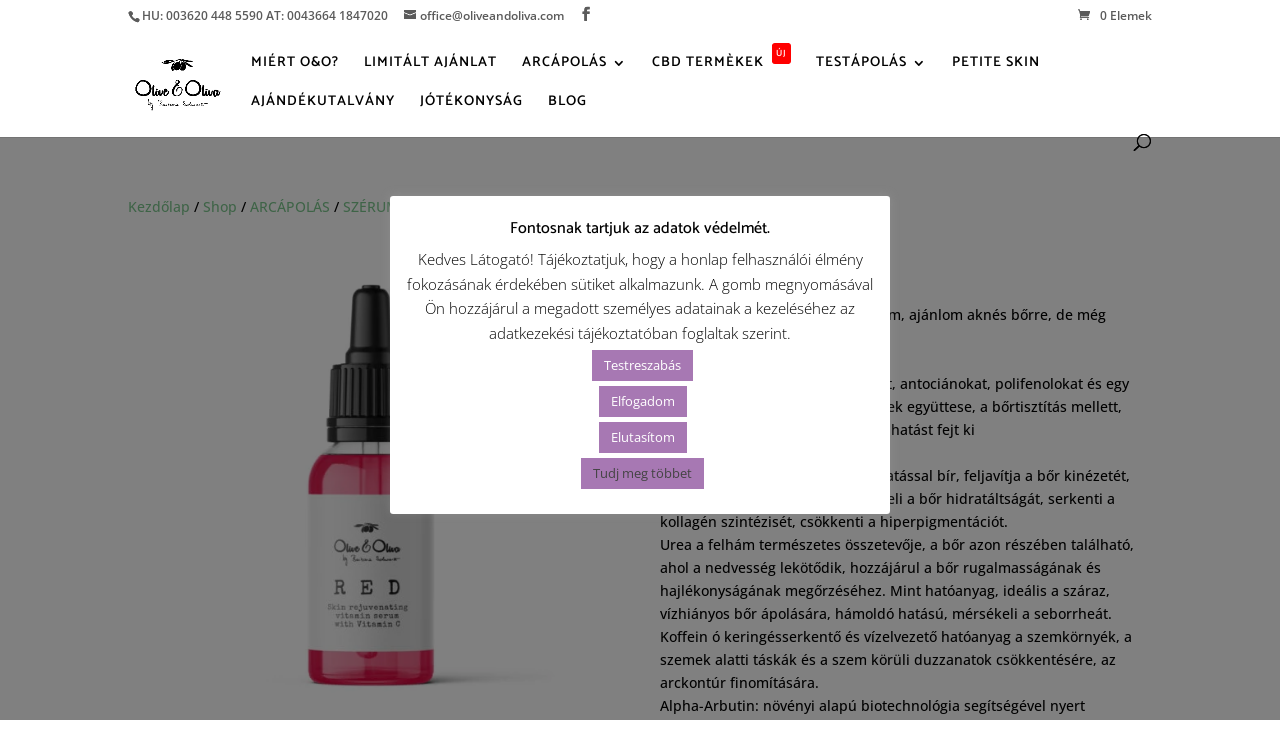

--- FILE ---
content_type: text/css
request_url: https://www.oliveandoliva.com/wp-content/cache/wpfc-minified/kqfr1ftc/f9mj7.css
body_size: 7343
content:
.popup{display:none;} .notify-wrapper {
position: fixed;
opacity: 0;
width: 100%;
height: 100%;
top: 0;
left: 0;
z-index: 9999;
background-color: rgba(0, 0, 0, .5);
transition: .3s;
-webkit-transition: .3s;
display: flex;
align-items: center;
justify-content: center;
box-sizing: border-box;
}
.notify-wrapper * {
box-sizing: border-box;
}
.notify-wrapper .notify-window {
transform: translate3d(0, 50px, 0);
-webkit-transform: translate3d(0, 50px, 0);
transition:.3s cubic-bezier(0, 0, 0, 1);
-webkit-transition: .3s cubic-bezier(0, 0, 0, 1);
width: 300px;
border-radius: .25em;
overflow: hidden;
font-size: .9em;
user-select: none;
box-shadow: 0 0.25em 1em 0 rgba(0, 0, 0, .3);
}
.notify-wrapper .notify-window h3 {
margin: 0;
padding: 1em 1em;
font-size: 1em;
font-weight: normal;
line-height: 1.5em;
}
.notify-wrapper .notify-window h3 i {
font-size: 1.5em;
position: relative;
top: .08em;
margin-right: .25em;
}
.notify-wrapper .notify-window p {
padding: 1em 1em 2em;
margin: 0;
background-color: #ffffff;
color: #000000;
}
.notify-wrapper .notify-window .buttons {
padding: .75em 1em;
background-color: #f3f3f3;
text-align: center;
}
.notify-wrapper .notify-window .buttons button {
margin: 0 .5em;
padding: .5em 2em;
border-radius: .25em;
font-size: 1em;
border-width: 1px;
outline: 0;
}
.notify-wrapper .notify-window .buttons .ok {
background-image: linear-gradient(180deg, #ffffff, #e6e3e6 90%);
}
.notify-wrapper .notify-window .buttons .cancel {
color: #888888;
}
.notify-wrapper .notify h3 {
background-color: rgba(0, 0, 0, .5);
color: #ffffff;
text-align: center;
}
.notify-wrapper .alert h3 {
background-color: #cc6666;
color: #ffffff;
}
.notify-wrapper .confirm h3 {
background-color: #3366cc;
color: #ffffff;
}
.notify-wrapper .success h3 {
background-color: #1b926c;
color: #ffffff;
}
.notify-wrapper.show {
opacity: 1;
}
.notify-wrapper.show .notify-window {
-webkit-transform: translate3d(0, 0, 0);
transform: translate3d(0, 0, 0);
}
.smallLoader {
display: none;
position: fixed;
left: 0px;
top: 0px;
right: 0;
z-index: 9999;
width: 100%;
height: 100%;
opacity: 0.5;
background:#f9f9f9 url(//www.oliveandoliva.com/wp-content/plugins/saferpay_woocommerce_gateway/assets/images/AjaxLoader.gif) center no-repeat;
}
.sfwp-iframe {
width: 100% !important;
border: 0 !important;
}
iframe {
overflow: hidden;
} .ajax-loading {
display: none;
left: 50%;
position: absolute;
top: 50%;
transform: translate(-50%, -50%);
z-index: 999;
}
.ajax-loading>i {
animation: ajax-loading 1s ease-in-out infinite;
background-color: #4e4e4e;
border-radius: 4px;
display: inline-block;
height: 18px;
margin-right: 2px;
width: 4px
}
.ajax-loading>i:nth-child(1) {
animation-delay: 0
}
.ajax-loading>i:nth-child(2) {
animation-delay: 90ms
}
.ajax-loading>i:nth-child(3) {
animation-delay: .18s
}
.ajax-loading>i:nth-child(4) {
animation-delay: .27s
}
@keyframes ajax-loading {
0% {
transform: scale(1)
}
20% {
transform: scale(1, 2.2)
}
40% {
transform: scale(1)
}
}
.alert-danger {
color: #721c24;
background-color: #f8d7da;
border-color: #f5c6cb;
position: relative;
padding: .75rem 1.25rem;
margin-bottom: 1rem;
border: 1px solid transparent;
border-radius: .25rem;
}
#iframe-wrap .alert-danger {
padding: 10px;
display: flex;
text-align: left;
}
#iframe-wrap .alert-danger svg.alert-triangle {
margin-right: 10px;
width: 25px;
height: 25px;
}
#iframe-wrap .alert-danger p{
font-size: 14px;
}
.alert-danger p {
padding: 0;
margin: 0;
display: inline-block;
}
.alert-danger svg.alert-triangle {
display: inline-block;
vertical-align: text-bottom;
margin-right: 5px;
width: 20px;
height: 20px;
}
.auForm select {
margin: 0 10px 25px 0;
min-width: 120px;
height: 30px;
border-radius: 5px;
}
.auWrap {
display: none;
}
.auWrap p {
font-weight: 600;
}
.text-center {
text-align: center;
}
.addCard {
margin-top: 30px;
margin-bottom: 30px;
}
.credit_card_icons{
display:flex;
flex-wrap: wrap;
}
.input-group .logo {
right: 2em;
}
.woocommerce-MyAccount-content{
overflow-x: auto;
}
#saferpay-div {
padding: 20px 0px !important;
}
.woocommerce-MyAccount-content #sfwp-cardtype{
border: 1px solid #cdcdcd;
background-color: #fff;
width: 15.5em;
max-width: 100%;
display: block;
text-decoration: none;
padding: 7px 7px 5px;
line-height: 1;
cursor: pointer;
padding-right: calc(10px + .7em + .7em);
font-size: 14px;
}
select:focus-visible{
outline-color: #96588a;
}
#expiration-help,
#cvc-help,
#card-number-help,
#holder-name-help{
font-size: 14px;
line-height: 16px;
color: #e2401c;
}
.payment_box.payment_method_spgw_credit_card input#fields-card-number {
padding-left: .75rem;
}
#saferpay-div.sample-four input::-webkit-input-placeholder,
#saferpay-div.sample-one input::-webkit-input-placeholder,
#saferpay-div.sample-two input::-webkit-input-placeholder { color: #6d6d6d;
font-size: 18px;
}
#saferpay-div.sample-four input::-ms-input-placeholder,
#saferpay-div.sample-one input::-ms-input-placeholder,
#saferpay-div.sample-two input::-ms-input-placeholder { color: #6d6d6d;
font-size: 18px;
}
#saferpay-div.sample-four input::placeholder,
#saferpay-div.sample-one input::placeholder,
#saferpay-div.sample-two input::placeholder {
color: #6d6d6d;
font-size: 18px;
} .sfwp-popup .ui-widget-content {
background: #fff !important;
color: #333333;
border: none !important;
border-radius: 0 !important; 
}
.sfwp-popup .ui-widget-header {
border: none !important;
background: none !important;
font-weight: normal;
color: inherit !important;
border-radius: 0 !important;
}
.ui-state-default, .ui-widget-content .ui-state-default, .ui-widget-header .ui-state-default {
border: none !important;
background: #fff !important;
font-weight: normal;
color: inherit !important;
border-radius: 0 !important;
}
.ui-state-active, .ui-widget-content .ui-state-active, .ui-widget-header .ui-state-active {
border: none !important;
font-weight: bold;
color: inherit !important;
}
.ui-tabs .ui-tabs-nav .ui-tabs-anchor {
float: none !important;
}  @media (min-width: 1200px) {
.woocommerce-MyAccount-content table td {
min-width: 140px;
}
}
@media (max-width: 768px) {
#saferpay-div {
padding: 15px 0px !important;
}
#payment .payment_methods li .payment_box,
#payment .payment_methods>li .payment_box,
#payment .place-order {
padding: 0 !important;
}
}
@media only screen and (min-width: 769px) {
.wc_payment_method.payment_method_spgw_credit_card .payment_method_spgw_credit_card #wrapper .col-7 {
width: 58%;
}
.wc_payment_method.payment_method_spgw_credit_card .payment_method_spgw_credit_card #wrapper .col-3 {
width: 25%;
}
.wc_payment_method.payment_method_spgw_credit_card .payment_method_spgw_credit_card #wrapper .col-2 {
width: 16%;
}
}
@media(min-width: 768px) and (max-width: 1024px) and (orientation: landscape) {
#saferpay-div.sample-three #wrapper iframe#fields-card-number {
width: 670px !important;
}
.wc_payment_method.payment_method_spgw_credit_card .payment_method_spgw_credit_card #wrapper .col-2 {
width: 20%;
}
#saferpay-div.sample-two {
padding: 36px 10px;
}
}
@media only screen and (max-width: 768px) {
section.woocommerce-order-details{
overflow-x: auto;
}
table.order_details{
overflow-x: scroll;
}
}
@media (min-width: 1200px){
.woocommerce-MyAccount-content table td {
min-width: 0px;
}
}
li.wc_payment_method.payment_method_spgw_credit_card img {
width: 20px;
}.ui-helper-hidden {
display: none;
}
.ui-helper-hidden-accessible {
border: 0;
clip: rect(0 0 0 0);
height: 1px;
margin: -1px;
overflow: hidden;
padding: 0;
position: absolute;
width: 1px;
}
.ui-helper-reset {
margin: 0;
padding: 0;
border: 0;
outline: 0;
line-height: 1.3;
text-decoration: none;
font-size: 100%;
list-style: none;
}
.ui-helper-clearfix:before,
.ui-helper-clearfix:after {
content: "";
display: table;
border-collapse: collapse;
}
.ui-helper-clearfix:after {
clear: both;
}
.ui-helper-clearfix {
min-height: 0; }
.ui-helper-zfix {
width: 100%;
height: 100%;
top: 0;
left: 0;
position: absolute;
opacity: 0;
filter:Alpha(Opacity=0);
}
.ui-front {
z-index: 100;
} .ui-state-disabled {
cursor: default !important;
}  .ui-icon {
display: block;
text-indent: -99999px;
overflow: hidden;
background-repeat: no-repeat;
}  .ui-widget-overlay {
position: fixed;
top: 0;
left: 0;
width: 100%;
height: 100%;
}
.ui-accordion .ui-accordion-header {
display: block;
cursor: pointer;
position: relative;
margin-top: 2px;
padding: .5em .5em .5em .7em;
min-height: 0; }
.ui-accordion .ui-accordion-icons {
padding-left: 2.2em;
}
.ui-accordion .ui-accordion-noicons {
padding-left: .7em;
}
.ui-accordion .ui-accordion-icons .ui-accordion-icons {
padding-left: 2.2em;
}
.ui-accordion .ui-accordion-header .ui-accordion-header-icon {
position: absolute;
left: .5em;
top: 50%;
margin-top: -8px;
}
.ui-accordion .ui-accordion-content {
padding: 1em 2.2em;
border-top: 0;
overflow: auto;
}
.ui-autocomplete {
position: absolute;
top: 0;
left: 0;
cursor: default;
}
.ui-button {
display: inline-block;
position: relative;
padding: 0;
line-height: normal;
margin-right: .1em;
cursor: pointer;
vertical-align: middle;
text-align: center;
overflow: visible; }
.ui-button,
.ui-button:link,
.ui-button:visited,
.ui-button:hover,
.ui-button:active {
text-decoration: none;
} .ui-button-icon-only {
width: 2.2em;
} button.ui-button-icon-only {
width: 2.4em;
}
.ui-button-icons-only {
width: 3.4em;
}
button.ui-button-icons-only {
width: 3.7em;
} .ui-button .ui-button-text {
display: block;
line-height: normal;
}
.ui-button-text-only .ui-button-text {
padding: .4em 1em;
}
.ui-button-icon-only .ui-button-text,
.ui-button-icons-only .ui-button-text {
padding: .4em;
text-indent: -9999999px;
}
.ui-button-text-icon-primary .ui-button-text,
.ui-button-text-icons .ui-button-text {
padding: .4em 1em .4em 2.1em;
}
.ui-button-text-icon-secondary .ui-button-text,
.ui-button-text-icons .ui-button-text {
padding: .4em 2.1em .4em 1em;
}
.ui-button-text-icons .ui-button-text {
padding-left: 2.1em;
padding-right: 2.1em;
} input.ui-button {
padding: .4em 1em;
} .ui-button-icon-only .ui-icon,
.ui-button-text-icon-primary .ui-icon,
.ui-button-text-icon-secondary .ui-icon,
.ui-button-text-icons .ui-icon,
.ui-button-icons-only .ui-icon {
position: absolute;
top: 50%;
margin-top: -8px;
}
.ui-button-icon-only .ui-icon {
left: 50%;
margin-left: -8px;
}
.ui-button-text-icon-primary .ui-button-icon-primary,
.ui-button-text-icons .ui-button-icon-primary,
.ui-button-icons-only .ui-button-icon-primary {
left: .5em;
}
.ui-button-text-icon-secondary .ui-button-icon-secondary,
.ui-button-text-icons .ui-button-icon-secondary,
.ui-button-icons-only .ui-button-icon-secondary {
right: .5em;
} .ui-buttonset {
margin-right: 7px;
}
.ui-buttonset .ui-button {
margin-left: 0;
margin-right: -.3em;
}  input.ui-button::-moz-focus-inner,
button.ui-button::-moz-focus-inner {
border: 0;
padding: 0;
}
.ui-datepicker {
width: 17em;
padding: .2em .2em 0;
display: none;
}
.ui-datepicker .ui-datepicker-header {
position: relative;
padding: .2em 0;
}
.ui-datepicker .ui-datepicker-prev,
.ui-datepicker .ui-datepicker-next {
position: absolute;
top: 2px;
width: 1.8em;
height: 1.8em;
}
.ui-datepicker .ui-datepicker-prev-hover,
.ui-datepicker .ui-datepicker-next-hover {
top: 1px;
}
.ui-datepicker .ui-datepicker-prev {
left: 2px;
}
.ui-datepicker .ui-datepicker-next {
right: 2px;
}
.ui-datepicker .ui-datepicker-prev-hover {
left: 1px;
}
.ui-datepicker .ui-datepicker-next-hover {
right: 1px;
}
.ui-datepicker .ui-datepicker-prev span,
.ui-datepicker .ui-datepicker-next span {
display: block;
position: absolute;
left: 50%;
margin-left: -8px;
top: 50%;
margin-top: -8px;
}
.ui-datepicker .ui-datepicker-title {
margin: 0 2.3em;
line-height: 1.8em;
text-align: center;
}
.ui-datepicker .ui-datepicker-title select {
font-size: 1em;
margin: 1px 0;
}
.ui-datepicker select.ui-datepicker-month,
.ui-datepicker select.ui-datepicker-year {
width: 49%;
}
.ui-datepicker table {
width: 100%;
font-size: .9em;
border-collapse: collapse;
margin: 0 0 .4em;
}
.ui-datepicker th {
padding: .7em .3em;
text-align: center;
font-weight: bold;
border: 0;
}
.ui-datepicker td {
border: 0;
padding: 1px;
}
.ui-datepicker td span,
.ui-datepicker td a {
display: block;
padding: .2em;
text-align: right;
text-decoration: none;
}
.ui-datepicker .ui-datepicker-buttonpane {
background-image: none;
margin: .7em 0 0 0;
padding: 0 .2em;
border-left: 0;
border-right: 0;
border-bottom: 0;
}
.ui-datepicker .ui-datepicker-buttonpane button {
float: right;
margin: .5em .2em .4em;
cursor: pointer;
padding: .2em .6em .3em .6em;
width: auto;
overflow: visible;
}
.ui-datepicker .ui-datepicker-buttonpane button.ui-datepicker-current {
float: left;
} .ui-datepicker.ui-datepicker-multi {
width: auto;
}
.ui-datepicker-multi .ui-datepicker-group {
float: left;
}
.ui-datepicker-multi .ui-datepicker-group table {
width: 95%;
margin: 0 auto .4em;
}
.ui-datepicker-multi-2 .ui-datepicker-group {
width: 50%;
}
.ui-datepicker-multi-3 .ui-datepicker-group {
width: 33.3%;
}
.ui-datepicker-multi-4 .ui-datepicker-group {
width: 25%;
}
.ui-datepicker-multi .ui-datepicker-group-last .ui-datepicker-header,
.ui-datepicker-multi .ui-datepicker-group-middle .ui-datepicker-header {
border-left-width: 0;
}
.ui-datepicker-multi .ui-datepicker-buttonpane {
clear: left;
}
.ui-datepicker-row-break {
clear: both;
width: 100%;
font-size: 0;
} .ui-datepicker-rtl {
direction: rtl;
}
.ui-datepicker-rtl .ui-datepicker-prev {
right: 2px;
left: auto;
}
.ui-datepicker-rtl .ui-datepicker-next {
left: 2px;
right: auto;
}
.ui-datepicker-rtl .ui-datepicker-prev:hover {
right: 1px;
left: auto;
}
.ui-datepicker-rtl .ui-datepicker-next:hover {
left: 1px;
right: auto;
}
.ui-datepicker-rtl .ui-datepicker-buttonpane {
clear: right;
}
.ui-datepicker-rtl .ui-datepicker-buttonpane button {
float: left;
}
.ui-datepicker-rtl .ui-datepicker-buttonpane button.ui-datepicker-current,
.ui-datepicker-rtl .ui-datepicker-group {
float: right;
}
.ui-datepicker-rtl .ui-datepicker-group-last .ui-datepicker-header,
.ui-datepicker-rtl .ui-datepicker-group-middle .ui-datepicker-header {
border-right-width: 0;
border-left-width: 1px;
}
.ui-dialog {
overflow: hidden;
position: absolute;
top: 0;
left: 0;
padding: .2em;
outline: 0;
}
.ui-dialog .ui-dialog-titlebar {
padding: .4em 1em;
position: relative;
}
.ui-dialog .ui-dialog-title {
float: left;
margin: .1em 0;
white-space: nowrap;
width: 90%;
overflow: hidden;
text-overflow: ellipsis;
}
.ui-dialog .ui-dialog-titlebar-close {
position: absolute;
right: .3em;
top: 50%;
width: 20px;
margin: -10px 0 0 0;
padding: 1px;
height: 20px;
}
.ui-dialog .ui-dialog-content {
position: relative;
border: 0;
padding: .5em 1em;
background: none;
overflow: auto;
}
.ui-dialog .ui-dialog-buttonpane {
text-align: left;
border-width: 1px 0 0 0;
background-image: none;
margin-top: .5em;
padding: .3em 1em .5em .4em;
}
.ui-dialog .ui-dialog-buttonpane .ui-dialog-buttonset {
float: right;
}
.ui-dialog .ui-dialog-buttonpane button {
margin: .5em .4em .5em 0;
cursor: pointer;
}
.ui-dialog .ui-resizable-se {
width: 12px;
height: 12px;
right: -5px;
bottom: -5px;
background-position: 16px 16px;
}
.ui-draggable .ui-dialog-titlebar {
cursor: move;
}
.ui-menu {
list-style: none;
padding: 2px;
margin: 0;
display: block;
outline: none;
}
.ui-menu .ui-menu {
margin-top: -3px;
position: absolute;
}
.ui-menu .ui-menu-item {
margin: 0;
padding: 0;
width: 100%; list-style-image: url([data-uri]);
}
.ui-menu .ui-menu-divider {
margin: 5px -2px 5px -2px;
height: 0;
font-size: 0;
line-height: 0;
border-width: 1px 0 0 0;
}
.ui-menu .ui-menu-item a {
text-decoration: none;
display: block;
padding: 2px .4em;
line-height: 1.5;
min-height: 0; font-weight: normal;
}
.ui-menu .ui-menu-item a.ui-state-focus,
.ui-menu .ui-menu-item a.ui-state-active {
font-weight: normal;
margin: -1px;
}
.ui-menu .ui-state-disabled {
font-weight: normal;
margin: .4em 0 .2em;
line-height: 1.5;
}
.ui-menu .ui-state-disabled a {
cursor: default;
} .ui-menu-icons {
position: relative;
}
.ui-menu-icons .ui-menu-item a {
position: relative;
padding-left: 2em;
} .ui-menu .ui-icon {
position: absolute;
top: .2em;
left: .2em;
} .ui-menu .ui-menu-icon {
position: static;
float: right;
}
.ui-progressbar {
height: 2em;
text-align: left;
overflow: hidden;
}
.ui-progressbar .ui-progressbar-value {
margin: -1px;
height: 100%;
}
.ui-progressbar .ui-progressbar-overlay {
background: url(//www.oliveandoliva.com/wp-content/plugins/saferpay_woocommerce_gateway/assets/css/popup/images/animated-overlay.gif);
height: 100%;
filter: alpha(opacity=25);
opacity: 0.25;
}
.ui-progressbar-indeterminate .ui-progressbar-value {
background-image: none;
}
.ui-resizable {
position: relative;
}
.ui-resizable-handle {
position: absolute;
font-size: 0.1px;
display: block;
}
.ui-resizable-disabled .ui-resizable-handle,
.ui-resizable-autohide .ui-resizable-handle {
display: none;
}
.ui-resizable-n {
cursor: n-resize;
height: 7px;
width: 100%;
top: -5px;
left: 0;
}
.ui-resizable-s {
cursor: s-resize;
height: 7px;
width: 100%;
bottom: -5px;
left: 0;
}
.ui-resizable-e {
cursor: e-resize;
width: 7px;
right: -5px;
top: 0;
height: 100%;
}
.ui-resizable-w {
cursor: w-resize;
width: 7px;
left: -5px;
top: 0;
height: 100%;
}
.ui-resizable-se {
cursor: se-resize;
width: 12px;
height: 12px;
right: 1px;
bottom: 1px;
}
.ui-resizable-sw {
cursor: sw-resize;
width: 9px;
height: 9px;
left: -5px;
bottom: -5px;
}
.ui-resizable-nw {
cursor: nw-resize;
width: 9px;
height: 9px;
left: -5px;
top: -5px;
}
.ui-resizable-ne {
cursor: ne-resize;
width: 9px;
height: 9px;
right: -5px;
top: -5px;
}
.ui-selectable-helper {
position: absolute;
z-index: 100;
border: 1px dotted black;
}
.ui-slider {
position: relative;
text-align: left;
}
.ui-slider .ui-slider-handle {
position: absolute;
z-index: 2;
width: 1.2em;
height: 1.2em;
cursor: default;
}
.ui-slider .ui-slider-range {
position: absolute;
z-index: 1;
font-size: .7em;
display: block;
border: 0;
background-position: 0 0;
} .ui-slider.ui-state-disabled .ui-slider-handle,
.ui-slider.ui-state-disabled .ui-slider-range {
filter: inherit;
}
.ui-slider-horizontal {
height: .8em;
}
.ui-slider-horizontal .ui-slider-handle {
top: -.3em;
margin-left: -.6em;
}
.ui-slider-horizontal .ui-slider-range {
top: 0;
height: 100%;
}
.ui-slider-horizontal .ui-slider-range-min {
left: 0;
}
.ui-slider-horizontal .ui-slider-range-max {
right: 0;
}
.ui-slider-vertical {
width: .8em;
height: 100px;
}
.ui-slider-vertical .ui-slider-handle {
left: -.3em;
margin-left: 0;
margin-bottom: -.6em;
}
.ui-slider-vertical .ui-slider-range {
left: 0;
width: 100%;
}
.ui-slider-vertical .ui-slider-range-min {
bottom: 0;
}
.ui-slider-vertical .ui-slider-range-max {
top: 0;
}
.ui-spinner {
position: relative;
display: inline-block;
overflow: hidden;
padding: 0;
vertical-align: middle;
}
.ui-spinner-input {
border: none;
background: none;
color: inherit;
padding: 0;
margin: .2em 0;
vertical-align: middle;
margin-left: .4em;
margin-right: 22px;
}
.ui-spinner-button {
width: 16px;
height: 50%;
font-size: .5em;
padding: 0;
margin: 0;
text-align: center;
position: absolute;
cursor: default;
display: block;
overflow: hidden;
right: 0;
} .ui-spinner a.ui-spinner-button {
border-top: none;
border-bottom: none;
border-right: none;
} .ui-spinner .ui-icon {
position: absolute;
margin-top: -8px;
top: 50%;
left: 0;
}
.ui-spinner-up {
top: 0;
}
.ui-spinner-down {
bottom: 0;
} .ui-spinner .ui-icon-triangle-1-s { background-position: -65px -16px;
}
.ui-tabs {
position: relative; padding: .2em;
}
.ui-tabs .ui-tabs-nav {
margin: 0;
padding: .2em .2em 0;
}
.ui-tabs .ui-tabs-nav li {
list-style: none;
float: left;
position: relative;
top: 0;
margin: 1px .2em 0 0;
border-bottom-width: 0;
padding: 0;
white-space: nowrap;
}
.ui-tabs .ui-tabs-nav .ui-tabs-anchor {
float: left;
padding: .5em 1em;
text-decoration: none;
}
.ui-tabs .ui-tabs-nav li.ui-tabs-active {
margin-bottom: -1px;
padding-bottom: 1px;
}
.ui-tabs .ui-tabs-nav li.ui-tabs-active .ui-tabs-anchor,
.ui-tabs .ui-tabs-nav li.ui-state-disabled .ui-tabs-anchor,
.ui-tabs .ui-tabs-nav li.ui-tabs-loading .ui-tabs-anchor {
cursor: text;
}
.ui-tabs-collapsible .ui-tabs-nav li.ui-tabs-active .ui-tabs-anchor {
cursor: pointer;
}
.ui-tabs .ui-tabs-panel {
display: block;
border-width: 0;
padding: 1em 1.4em;
background: none;
}
.ui-tooltip {
padding: 8px;
position: absolute;
z-index: 9999;
max-width: 300px;
-webkit-box-shadow: 0 0 5px #aaa;
box-shadow: 0 0 5px #aaa;
}
body .ui-tooltip {
border-width: 2px;
} .ui-widget {
font-family: Trebuchet MS,Tahoma,Verdana,Arial,sans-serif;
font-size: 1.1em;
}
.ui-widget .ui-widget {
font-size: 1em;
}
.ui-widget input,
.ui-widget select,
.ui-widget textarea,
.ui-widget button {
font-family: Trebuchet MS,Tahoma,Verdana,Arial,sans-serif;
font-size: 1em;
}
.ui-widget-content {
border: 1px solid #dddddd;
background: #eeeeee url(//www.oliveandoliva.com/wp-content/plugins/saferpay_woocommerce_gateway/assets/css/popup/images/ui-bg_highlight-soft_100_eeeeee_1x100.png) 50% top repeat-x;
color: #333333;
}
.ui-widget-content a {
color: #333333;
}
.ui-widget-header {
border: 1px solid #e78f08;
background: #f6a828 url(//www.oliveandoliva.com/wp-content/plugins/saferpay_woocommerce_gateway/assets/css/popup/images/ui-bg_gloss-wave_35_f6a828_500x100.png) 50% 50% repeat-x;
color: #ffffff;
font-weight: bold;
}
.ui-widget-header a {
color: #ffffff;
} .ui-state-default,
.ui-widget-content .ui-state-default,
.ui-widget-header .ui-state-default {
border: 1px solid #cccccc;
background: #f6f6f6 url(//www.oliveandoliva.com/wp-content/plugins/saferpay_woocommerce_gateway/assets/css/popup/images/ui-bg_glass_100_f6f6f6_1x400.png) 50% 50% repeat-x;
font-weight: bold;
color: #1c94c4;
}
.ui-state-default a,
.ui-state-default a:link,
.ui-state-default a:visited {
color: #1c94c4;
text-decoration: none;
}
.ui-state-hover,
.ui-widget-content .ui-state-hover,
.ui-widget-header .ui-state-hover,
.ui-state-focus,
.ui-widget-content .ui-state-focus,
.ui-widget-header .ui-state-focus {
border: 1px solid #fbcb09;
background: #fdf5ce url(//www.oliveandoliva.com/wp-content/plugins/saferpay_woocommerce_gateway/assets/css/popup/images/ui-bg_glass_100_fdf5ce_1x400.png) 50% 50% repeat-x;
font-weight: bold;
color: #c77405;
}
.ui-state-hover a,
.ui-state-hover a:hover,
.ui-state-hover a:link,
.ui-state-hover a:visited,
.ui-state-focus a,
.ui-state-focus a:hover,
.ui-state-focus a:link,
.ui-state-focus a:visited {
color: #c77405;
text-decoration: none;
}
.ui-state-active,
.ui-widget-content .ui-state-active,
.ui-widget-header .ui-state-active {
border: 1px solid #fbd850;
background: #ffffff url(//www.oliveandoliva.com/wp-content/plugins/saferpay_woocommerce_gateway/assets/css/popup/images/ui-bg_glass_65_ffffff_1x400.png) 50% 50% repeat-x;
font-weight: bold;
color: #eb8f00;
}
.ui-state-active a,
.ui-state-active a:link,
.ui-state-active a:visited {
color: #eb8f00;
text-decoration: none;
} .ui-state-highlight,
.ui-widget-content .ui-state-highlight,
.ui-widget-header .ui-state-highlight {
border: 1px solid #fed22f;
background: #ffe45c url(//www.oliveandoliva.com/wp-content/plugins/saferpay_woocommerce_gateway/assets/css/popup/images/ui-bg_highlight-soft_75_ffe45c_1x100.png) 50% top repeat-x;
color: #363636;
}
.ui-state-highlight a,
.ui-widget-content .ui-state-highlight a,
.ui-widget-header .ui-state-highlight a {
color: #363636;
}
.ui-state-error,
.ui-widget-content .ui-state-error,
.ui-widget-header .ui-state-error {
border: 1px solid #cd0a0a;
background: #b81900 url(//www.oliveandoliva.com/wp-content/plugins/saferpay_woocommerce_gateway/assets/css/popup/images/ui-bg_diagonals-thick_18_b81900_40x40.png) 50% 50% repeat;
color: #ffffff;
}
.ui-state-error a,
.ui-widget-content .ui-state-error a,
.ui-widget-header .ui-state-error a {
color: #ffffff;
}
.ui-state-error-text,
.ui-widget-content .ui-state-error-text,
.ui-widget-header .ui-state-error-text {
color: #ffffff;
}
.ui-priority-primary,
.ui-widget-content .ui-priority-primary,
.ui-widget-header .ui-priority-primary {
font-weight: bold;
}
.ui-priority-secondary,
.ui-widget-content .ui-priority-secondary,
.ui-widget-header .ui-priority-secondary {
opacity: .7;
filter:Alpha(Opacity=70);
font-weight: normal;
}
.ui-state-disabled,
.ui-widget-content .ui-state-disabled,
.ui-widget-header .ui-state-disabled {
opacity: .35;
filter:Alpha(Opacity=35);
background-image: none;
}
.ui-state-disabled .ui-icon {
filter:Alpha(Opacity=35); }  .ui-icon {
width: 16px;
height: 16px;
}
.ui-icon,
.ui-widget-content .ui-icon {
background-image: url(//www.oliveandoliva.com/wp-content/plugins/saferpay_woocommerce_gateway/assets/css/popup/images/ui-icons_222222_256x240.png);
}
.ui-widget-header .ui-icon {
background-image: url(//www.oliveandoliva.com/wp-content/plugins/saferpay_woocommerce_gateway/assets/css/popup/images/ui-icons_ffffff_256x240.png);
}
.ui-state-default .ui-icon {
background-image: url(//www.oliveandoliva.com/wp-content/plugins/saferpay_woocommerce_gateway/assets/css/popup/images/ui-icons_ef8c08_256x240.png);
}
.ui-state-hover .ui-icon,
.ui-state-focus .ui-icon {
background-image: url(//www.oliveandoliva.com/wp-content/plugins/saferpay_woocommerce_gateway/assets/css/popup/images/ui-icons_ef8c08_256x240.png);
}
.ui-state-active .ui-icon {
background-image: url(//www.oliveandoliva.com/wp-content/plugins/saferpay_woocommerce_gateway/assets/css/popup/images/ui-icons_ef8c08_256x240.png);
}
.ui-state-highlight .ui-icon {
background-image: url(//www.oliveandoliva.com/wp-content/plugins/saferpay_woocommerce_gateway/assets/css/popup/images/ui-icons_228ef1_256x240.png);
}
.ui-state-error .ui-icon,
.ui-state-error-text .ui-icon {
background-image: url(//www.oliveandoliva.com/wp-content/plugins/saferpay_woocommerce_gateway/assets/css/popup/images/ui-icons_ffd27a_256x240.png);
} .ui-icon-blank { background-position: 16px 16px; }
.ui-icon-carat-1-n { background-position: 0 0; }
.ui-icon-carat-1-ne { background-position: -16px 0; }
.ui-icon-carat-1-e { background-position: -32px 0; }
.ui-icon-carat-1-se { background-position: -48px 0; }
.ui-icon-carat-1-s { background-position: -64px 0; }
.ui-icon-carat-1-sw { background-position: -80px 0; }
.ui-icon-carat-1-w { background-position: -96px 0; }
.ui-icon-carat-1-nw { background-position: -112px 0; }
.ui-icon-carat-2-n-s { background-position: -128px 0; }
.ui-icon-carat-2-e-w { background-position: -144px 0; }
.ui-icon-triangle-1-n { background-position: 0 -16px; }
.ui-icon-triangle-1-ne { background-position: -16px -16px; }
.ui-icon-triangle-1-e { background-position: -32px -16px; }
.ui-icon-triangle-1-se { background-position: -48px -16px; }
.ui-icon-triangle-1-s { background-position: -64px -16px; }
.ui-icon-triangle-1-sw { background-position: -80px -16px; }
.ui-icon-triangle-1-w { background-position: -96px -16px; }
.ui-icon-triangle-1-nw { background-position: -112px -16px; }
.ui-icon-triangle-2-n-s { background-position: -128px -16px; }
.ui-icon-triangle-2-e-w { background-position: -144px -16px; }
.ui-icon-arrow-1-n { background-position: 0 -32px; }
.ui-icon-arrow-1-ne { background-position: -16px -32px; }
.ui-icon-arrow-1-e { background-position: -32px -32px; }
.ui-icon-arrow-1-se { background-position: -48px -32px; }
.ui-icon-arrow-1-s { background-position: -64px -32px; }
.ui-icon-arrow-1-sw { background-position: -80px -32px; }
.ui-icon-arrow-1-w { background-position: -96px -32px; }
.ui-icon-arrow-1-nw { background-position: -112px -32px; }
.ui-icon-arrow-2-n-s { background-position: -128px -32px; }
.ui-icon-arrow-2-ne-sw { background-position: -144px -32px; }
.ui-icon-arrow-2-e-w { background-position: -160px -32px; }
.ui-icon-arrow-2-se-nw { background-position: -176px -32px; }
.ui-icon-arrowstop-1-n { background-position: -192px -32px; }
.ui-icon-arrowstop-1-e { background-position: -208px -32px; }
.ui-icon-arrowstop-1-s { background-position: -224px -32px; }
.ui-icon-arrowstop-1-w { background-position: -240px -32px; }
.ui-icon-arrowthick-1-n { background-position: 0 -48px; }
.ui-icon-arrowthick-1-ne { background-position: -16px -48px; }
.ui-icon-arrowthick-1-e { background-position: -32px -48px; }
.ui-icon-arrowthick-1-se { background-position: -48px -48px; }
.ui-icon-arrowthick-1-s { background-position: -64px -48px; }
.ui-icon-arrowthick-1-sw { background-position: -80px -48px; }
.ui-icon-arrowthick-1-w { background-position: -96px -48px; }
.ui-icon-arrowthick-1-nw { background-position: -112px -48px; }
.ui-icon-arrowthick-2-n-s { background-position: -128px -48px; }
.ui-icon-arrowthick-2-ne-sw { background-position: -144px -48px; }
.ui-icon-arrowthick-2-e-w { background-position: -160px -48px; }
.ui-icon-arrowthick-2-se-nw { background-position: -176px -48px; }
.ui-icon-arrowthickstop-1-n { background-position: -192px -48px; }
.ui-icon-arrowthickstop-1-e { background-position: -208px -48px; }
.ui-icon-arrowthickstop-1-s { background-position: -224px -48px; }
.ui-icon-arrowthickstop-1-w { background-position: -240px -48px; }
.ui-icon-arrowreturnthick-1-w { background-position: 0 -64px; }
.ui-icon-arrowreturnthick-1-n { background-position: -16px -64px; }
.ui-icon-arrowreturnthick-1-e { background-position: -32px -64px; }
.ui-icon-arrowreturnthick-1-s { background-position: -48px -64px; }
.ui-icon-arrowreturn-1-w { background-position: -64px -64px; }
.ui-icon-arrowreturn-1-n { background-position: -80px -64px; }
.ui-icon-arrowreturn-1-e { background-position: -96px -64px; }
.ui-icon-arrowreturn-1-s { background-position: -112px -64px; }
.ui-icon-arrowrefresh-1-w { background-position: -128px -64px; }
.ui-icon-arrowrefresh-1-n { background-position: -144px -64px; }
.ui-icon-arrowrefresh-1-e { background-position: -160px -64px; }
.ui-icon-arrowrefresh-1-s { background-position: -176px -64px; }
.ui-icon-arrow-4 { background-position: 0 -80px; }
.ui-icon-arrow-4-diag { background-position: -16px -80px; }
.ui-icon-extlink { background-position: -32px -80px; }
.ui-icon-newwin { background-position: -48px -80px; }
.ui-icon-refresh { background-position: -64px -80px; }
.ui-icon-shuffle { background-position: -80px -80px; }
.ui-icon-transfer-e-w { background-position: -96px -80px; }
.ui-icon-transferthick-e-w { background-position: -112px -80px; }
.ui-icon-folder-collapsed { background-position: 0 -96px; }
.ui-icon-folder-open { background-position: -16px -96px; }
.ui-icon-document { background-position: -32px -96px; }
.ui-icon-document-b { background-position: -48px -96px; }
.ui-icon-note { background-position: -64px -96px; }
.ui-icon-mail-closed { background-position: -80px -96px; }
.ui-icon-mail-open { background-position: -96px -96px; }
.ui-icon-suitcase { background-position: -112px -96px; }
.ui-icon-comment { background-position: -128px -96px; }
.ui-icon-person { background-position: -144px -96px; }
.ui-icon-print { background-position: -160px -96px; }
.ui-icon-trash { background-position: -176px -96px; }
.ui-icon-locked { background-position: -192px -96px; }
.ui-icon-unlocked { background-position: -208px -96px; }
.ui-icon-bookmark { background-position: -224px -96px; }
.ui-icon-tag { background-position: -240px -96px; }
.ui-icon-home { background-position: 0 -112px; }
.ui-icon-flag { background-position: -16px -112px; }
.ui-icon-calendar { background-position: -32px -112px; }
.ui-icon-cart { background-position: -48px -112px; }
.ui-icon-pencil { background-position: -64px -112px; }
.ui-icon-clock { background-position: -80px -112px; }
.ui-icon-disk { background-position: -96px -112px; }
.ui-icon-calculator { background-position: -112px -112px; }
.ui-icon-zoomin { background-position: -128px -112px; }
.ui-icon-zoomout { background-position: -144px -112px; }
.ui-icon-search { background-position: -160px -112px; }
.ui-icon-wrench { background-position: -176px -112px; }
.ui-icon-gear { background-position: -192px -112px; }
.ui-icon-heart { background-position: -208px -112px; }
.ui-icon-star { background-position: -224px -112px; }
.ui-icon-link { background-position: -240px -112px; }
.ui-icon-cancel { background-position: 0 -128px; }
.ui-icon-plus { background-position: -16px -128px; }
.ui-icon-plusthick { background-position: -32px -128px; }
.ui-icon-minus { background-position: -48px -128px; }
.ui-icon-minusthick { background-position: -64px -128px; }
.ui-icon-close { background-position: -80px -128px; }
.ui-icon-closethick { background-position: -96px -128px; }
.ui-icon-key { background-position: -112px -128px; }
.ui-icon-lightbulb { background-position: -128px -128px; }
.ui-icon-scissors { background-position: -144px -128px; }
.ui-icon-clipboard { background-position: -160px -128px; }
.ui-icon-copy { background-position: -176px -128px; }
.ui-icon-contact { background-position: -192px -128px; }
.ui-icon-image { background-position: -208px -128px; }
.ui-icon-video { background-position: -224px -128px; }
.ui-icon-script { background-position: -240px -128px; }
.ui-icon-alert { background-position: 0 -144px; }
.ui-icon-info { background-position: -16px -144px; }
.ui-icon-notice { background-position: -32px -144px; }
.ui-icon-help { background-position: -48px -144px; }
.ui-icon-check { background-position: -64px -144px; }
.ui-icon-bullet { background-position: -80px -144px; }
.ui-icon-radio-on { background-position: -96px -144px; }
.ui-icon-radio-off { background-position: -112px -144px; }
.ui-icon-pin-w { background-position: -128px -144px; }
.ui-icon-pin-s { background-position: -144px -144px; }
.ui-icon-play { background-position: 0 -160px; }
.ui-icon-pause { background-position: -16px -160px; }
.ui-icon-seek-next { background-position: -32px -160px; }
.ui-icon-seek-prev { background-position: -48px -160px; }
.ui-icon-seek-end { background-position: -64px -160px; }
.ui-icon-seek-start { background-position: -80px -160px; } .ui-icon-seek-first { background-position: -80px -160px; }
.ui-icon-stop { background-position: -96px -160px; }
.ui-icon-eject { background-position: -112px -160px; }
.ui-icon-volume-off { background-position: -128px -160px; }
.ui-icon-volume-on { background-position: -144px -160px; }
.ui-icon-power { background-position: 0 -176px; }
.ui-icon-signal-diag { background-position: -16px -176px; }
.ui-icon-signal { background-position: -32px -176px; }
.ui-icon-battery-0 { background-position: -48px -176px; }
.ui-icon-battery-1 { background-position: -64px -176px; }
.ui-icon-battery-2 { background-position: -80px -176px; }
.ui-icon-battery-3 { background-position: -96px -176px; }
.ui-icon-circle-plus { background-position: 0 -192px; }
.ui-icon-circle-minus { background-position: -16px -192px; }
.ui-icon-circle-close { background-position: -32px -192px; }
.ui-icon-circle-triangle-e { background-position: -48px -192px; }
.ui-icon-circle-triangle-s { background-position: -64px -192px; }
.ui-icon-circle-triangle-w { background-position: -80px -192px; }
.ui-icon-circle-triangle-n { background-position: -96px -192px; }
.ui-icon-circle-arrow-e { background-position: -112px -192px; }
.ui-icon-circle-arrow-s { background-position: -128px -192px; }
.ui-icon-circle-arrow-w { background-position: -144px -192px; }
.ui-icon-circle-arrow-n { background-position: -160px -192px; }
.ui-icon-circle-zoomin { background-position: -176px -192px; }
.ui-icon-circle-zoomout { background-position: -192px -192px; }
.ui-icon-circle-check { background-position: -208px -192px; }
.ui-icon-circlesmall-plus { background-position: 0 -208px; }
.ui-icon-circlesmall-minus { background-position: -16px -208px; }
.ui-icon-circlesmall-close { background-position: -32px -208px; }
.ui-icon-squaresmall-plus { background-position: -48px -208px; }
.ui-icon-squaresmall-minus { background-position: -64px -208px; }
.ui-icon-squaresmall-close { background-position: -80px -208px; }
.ui-icon-grip-dotted-vertical { background-position: 0 -224px; }
.ui-icon-grip-dotted-horizontal { background-position: -16px -224px; }
.ui-icon-grip-solid-vertical { background-position: -32px -224px; }
.ui-icon-grip-solid-horizontal { background-position: -48px -224px; }
.ui-icon-gripsmall-diagonal-se { background-position: -64px -224px; }
.ui-icon-grip-diagonal-se { background-position: -80px -224px; }  .ui-corner-all,
.ui-corner-top,
.ui-corner-left,
.ui-corner-tl {
border-top-left-radius: 4px;
}
.ui-corner-all,
.ui-corner-top,
.ui-corner-right,
.ui-corner-tr {
border-top-right-radius: 4px;
}
.ui-corner-all,
.ui-corner-bottom,
.ui-corner-left,
.ui-corner-bl {
border-bottom-left-radius: 4px;
}
.ui-corner-all,
.ui-corner-bottom,
.ui-corner-right,
.ui-corner-br {
border-bottom-right-radius: 4px;
} .ui-widget-overlay {
opacity: .5;
filter: Alpha(Opacity=50);
}
.ui-widget-shadow {
margin: -5px 0 0 -5px;
padding: 5px;
background: #000000 url(//www.oliveandoliva.com/wp-content/plugins/saferpay_woocommerce_gateway/assets/css/popup/images/ui-bg_flat_10_000000_40x100.png) 50% 50% repeat-x;
opacity: .2;
filter: Alpha(Opacity=20);
border-radius: 5px;
}.sfwp-popup .ui-dialog-titlebar.ui-widget-header {
display: none;
}
.sfwp-popup .ui-dialog {
padding: 30px 0 0 0 !important;
}
.sfwp-popup .ui-dialog .ui-dialog-content {
height: 100% !important;
}
.sfwp-popup.page fieldset {
padding: 0 !important;
}
.sfwp-popup.pop-visible {
overflow: hidden !important;
}
.sfwp-popup.pop-visible .ui-dialog {
position: fixed !important;
left: 0 !important;
right: 0;
width: 100% !important;
max-width: 430px;
margin: 2em auto;
top: 5% !important;
padding: 1rem;
background: #fff;
border-radius: .25em .25em .4em .4em;
text-align: center;
box-shadow: 0 0 20px rgba(0, 0, 0, .2);
z-index: 1000;
box-sizing: border-box;
max-height: 88%;
height: 88% !important;
overflow-y: hidden;
}
.sfwp-popup.pop-visible .ui-dialog .ui-dialog-content#iframe-wrap {
overflow-y: hidden;
}
.sfwp-popup .ui-widget-overlay.ui-front {
z-index: 1000;
}
.sfwp-popup .button {
margin-bottom: 10px !important;
}
.sfwp-popup .ui-dialog .ui-dialog-content iframe {
height: 88% !important;
width: 100% !important;
}
.sfwp-popup #thedialog footer ul li {
width: 100%;
}
.sfwp-popup .ui-dialog button {
width: 100%;
margin-bottom: 20px;
}
.sfwp-popup .ui-widget button{
font-size: 15px;
}
#iframe-wrap{
display: none !important;
position: fixed !important;
left: 0 !important;
right: 0;
top: 5% !important;
width: 100% !important;
max-width: 430px;
max-height: 88%;
height: 88% !important;
margin: 2em auto;
padding: 38.8px 2rem 1.5rem;
text-align: center;
box-shadow: 0 0 20px rgb(0 0 0 / 20%);
z-index: 1000;
font-family: Trebuchet MS,Tahoma,Verdana,Arial,sans-serif;
font-size: 1.1em;
outline: 0;
background: #fff !important;
color: #333333;
border: none !important;
border-radius: 0 !important;
overflow-y: hidden;
} .sfwp-popup.pop-visible .woocommerce-MyAccount-content #iframe-wrap{
display: block !important;
position: fixed !important;
left: 0 !important;
right: 0;
top: 5% !important;
width: 100% !important;
max-width: 430px;
max-height: 88%;
height: 88% !important;
margin: 2em auto;
padding: 38.8px 2rem 1.5rem;
text-align: center;
box-shadow: 0 0 20px rgb(0 0 0 / 20%);
z-index: 1000;
font-family: Trebuchet MS,Tahoma,Verdana,Arial,sans-serif;
font-size: 1.1em;
outline: 0;
background: #fff !important;
color: #333333;
border: none !important;
border-radius: 0 !important;
overflow-y: hidden;
}
#radio-control-wc-payment-method-options-spgw_credit_card__label .credit_card_icons img{
margin-left: 5px;
}
#iframe-wrap.open{
display: block !important;
}
.sfwp-popup.pop-visible #iframe-wrap iframe {
height: 88% !important;
width: 100% !important;
border:0;
}
.sfwp-pop-bg, .checkout_overlay{
position: fixed;
background: rgba(0,0,0,.3137254901960784);
width: 100%;
height: 100vh;
top: 0;
left: 0;
z-index: 999;
display: none;
}
.sfwp-pop-bg.open, .checkout_overlay{
display: block;
}
.sfwp-popup.pop-visible .wc-block-checkout {
pointer-events: none;
}
.sfwp-popup.pop-visible .cc-wrapper.open{
pointer-events: all;
}
#payment-method select{
width: 100%;
height: 30px;
margin: 10px 0;
}
@media(max-width: 767px) {
.sfwp-popup .ui-dialog .spgw_visa iframe,.sfwp-popup.pop-visible .spgw_visa iframe,
.sfwp-popup .ui-dialog .spgw_credit_card iframe, .sfwp-popup.pop-visible .spgw_credit_card iframe   {
max-height: 100% !important;
}
.sfwp-popup.pop-visible .ui-dialog,.sfwp-popup.pop-visible #iframe-wrap {
margin: 0 auto;
top: 4px !important;
max-height: 100%;
overflow-y: auto;
}
.sfwp-popup .ui-dialog .ui-dialog-content, .sfwp-popup.pop-visible  #iframe-wrap  {
height: 100% !important;
}
.sfwp-popup.pop-visible .ui-dialog .ui-dialog-content#iframe-wrap,.sfwp-popup.pop-visible #iframe-wrap {
height: 100% !important;
padding-bottom: 30px;
}
}
@media(max-width: 812px) and (orientation: landscape) {
.sfwp-popup.pop-visible .ui-dialog .ui-dialog-content#iframe-wrap, 
.sfwp-popup.pop-visible #iframe-wrap {
padding-bottom: 80px;
}
}.fs-free-shipping-notice-and-button-wrapper{align-content:start;align-items:center;display:flex;flex-direction:row;flex-wrap:wrap;justify-content:space-between}.fs-free-shipping-notice-continue-shopping-button-wrapper,.fs-free-shipping-notice-text-and-progress-bar-wrapper{flex:0 1 auto;margin:0 .5em}.fs-free-shipping-notice-progress-bar-wrapper{align-items:center;display:flex;flex-direction:row}.fs-free-shipping-notice-progress-bar{border:1px solid #fff;border-radius:10px;height:10px;margin-left:10px;margin-right:10px;position:relative;width:100%}.fs-free-shipping-notice-progress-bar>span{background-color:#fff;border-bottom-left-radius:10px;border-top-left-radius:10px;display:block;height:100%;overflow:hidden;position:relative}.button.flexible-shipping-free-shipping-button{margin-left:0}

--- FILE ---
content_type: application/javascript
request_url: https://www.oliveandoliva.com/wp-content/plugins/saferpay_woocommerce_gateway/assets/js/popup/myscript_pop.js?ver=2.1.3
body_size: 1223
content:

jQuery(document.body).on('checkout_error', function () {

  let error_count = jQuery('.woocommerce-error li').length;

  let sfwp_waiting = jQuery('#waitsfwp').length;

  if (error_count > 1) {

    jQuery('body').trigger('update_checkout');
  } else if (error_count == 0) {
    jQuery('body').find('.woocommerce-NoticeGroup-checkout').css("display", "none");
    let popURL = {
      action: "popup_redirect_url",
    };
    jQuery.ajax({
      type: 'POST',
      url: sfwp_ajax_object.ajaxurl,
      data: popURL,
      //    dataType:   'json',
      beforeSend: function (xhr) {
        jQuery('body').find('.woocommerce-NoticeGroup-checkout').css("display", "none");
      },
      success: function (response) {
        if (response != "" && response != "no-redirection") {
          let selected_method = jQuery('input[name=payment_method]:checked').val();
          jQuery("#thedialog").attr('src', response);
          jQuery("#iframe-wrap").addClass(selected_method);
          jQuery("#iframe-wrap").addClass("open");
          jQuery("body").addClass('pop-visible sfwp-popup');
          jQuery("body").append("<div class='sfwp-pop-bg'></div>");
          jQuery('body').find('.woocommerce-NoticeGroup-checkout').css("display", "none");
        } else {
          jQuery('body').find('.woocommerce-NoticeGroup-checkout').css("display", "block");
          return false;

        }
      },
      error: function (e) {
      }
    });
  }

  if (error_count == 0 && sfwp_waiting == 0) {

    jQuery('body').trigger('update_checkout');

  }

});

function setIframeAttributes() {
	const iframes = document.querySelectorAll("iframe");
  iframes.forEach((iframe) => {
    // Set the crossorigin attribute to desired value, e.g., "anonymous"
    iframe.setAttribute("crossorigin", "anonymous");
  });

}


// Custom events for checkout click
document.addEventListener("DOMContentLoaded", () => {
  setIframeAttributes();
  document.body.addEventListener("click", (event) => {
    const button = event.target.classList.contains(
      "wc-block-components-checkout-place-order-button"
    );

    const buttonText = event.target.classList.contains(
      "wc-block-components-checkout-place-order-button__text"
    );
    
    if (event.target && (button || buttonText)) {
      event.preventDefault();
      const customEvent = new CustomEvent("onPlaceOrderButtonClicked");
      window.dispatchEvent(customEvent);
      //   return false
    }

    if (event.target.tagName === "INPUT" && event.target.type === "checkbox") {
      let checkbox;
        checkbox = event.target;
        const saveCardDiv = checkbox.parentNode.parentNode.parentNode;
        if (!checkbox.checked) {
          saveCardDiv.parentNode.dataset.saveCardChecked = 'unchecked'; 
        }else{
          saveCardDiv.parentNode.dataset.saveCardChecked = 'checked'; 
        }
     
      if(checkbox !== null){
        const saveCardDiv = checkbox.parentNode.parentNode.parentNode;
        const saferpayAliasDiv = saveCardDiv.querySelector(".spgw-saferpay-alias");
        if (!checkbox.checked) {
          saferpayAliasDiv.style.display = "block";
          const select = saferpayAliasDiv.querySelector("select");
          const newOption = select.querySelector("option[value='new']");
          select.selectedIndex = Array.prototype.indexOf.call(select.options, newOption);
        } else {
          saferpayAliasDiv.style.display = "none";

        }
      }
    }
  
  });
});

// Listener for checkout api call
(function () {
  if( document.body.classList.contains('woocommerce-checkout') ) {
  const originalFetch = window.fetch;
 
  window.fetch = async function () {
    const response = await originalFetch.apply(this, arguments);
    
 
    if (
      typeof arguments[0] === "string" &&
      arguments[0].includes("wc/store/v1/checkout")
    ) {
      try {
        response
          .clone()
          .json()
          .then((data) => {            
            if (data?.payment_result?.payment_status === "success") {
              const customEvent = new CustomEvent("checkoutCompleted", {
                detail: data,
              });
              window.dispatchEvent(customEvent);
            }
          });
      } catch (error) {
        console.error("Error parsing JSON from response:", error);
      }
    }
 
    return response;
  };
}
})();
